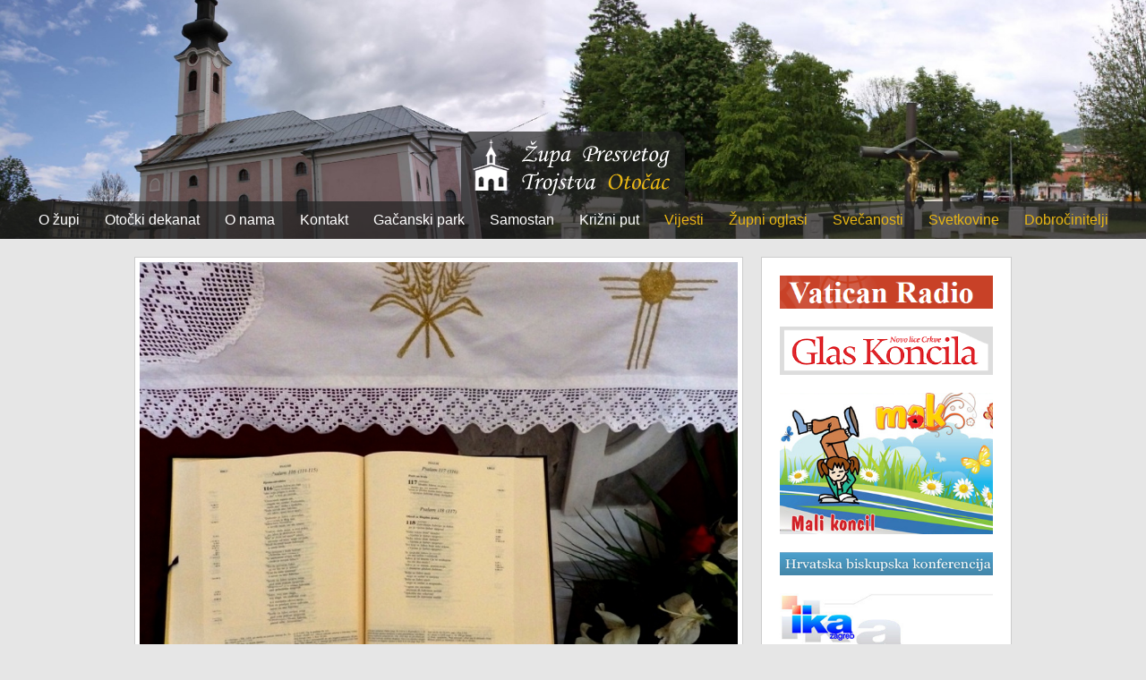

--- FILE ---
content_type: text/html
request_url: http://www.zupa-otocac.hr/?ispis=novosti&novost=14837&kategorija=87
body_size: 4193
content:
<!DOCTYPE html PUBLIC "-//W3C//DTD XHTML 1.0 Transitional//EN" "http://www.w3.org/TR/xhtml1/DTD/xhtml1-transitional.dtd">
<html xmlns="http://www.w3.org/1999/xhtml">
<head>
<meta http-equiv="Cache-control" content="public" />
<meta http-equiv="Content-Type" content="text/html; charset=utf-8" />
<meta name="viewport" content="width=device-width, initial-scale=1.0, maximum-scale=1.0, user-scalable=0" />
<link rel="shortcut icon" href="favicon.png" />
<link rel="apple-touch-icon" href="favicon_60.png">
<link rel="apple-touch-icon" sizes="76x76" href="favicon_76.png">
<link rel="apple-touch-icon" sizes="120x120" href="favicon_120.png">
<link rel="apple-touch-icon" sizes="152x152" href="favicon_152.png">
<title>28. TJEDAN 'KROZ GODINU' - Nedjelja, 9.10.2022., Župa Presvetog Trojstva Otočac | Službene stranice župe Otočac</title>
<meta name="description" content="ŽUPNE OBAVIJESTI o aktivnostima u ovom tjednu i preporuka za čitanje katoličkog tiska" />
<meta name="keywords" content="Župa,Otočac,ŽUPNE,OBAVIJESTI,o,aktivnostima,u,ovom,tjednu,i,preporuka,za,čitanje,katoličkog,tiskasamostan,crkva" />
<meta property="og:title" content="28. TJEDAN 'KROZ GODINU' - Nedjelja, 9.10.2022., Župa Presvetog Trojstva Otočac | Službene stranice župe Otočac" />
<meta property="og:description" content="ŽUPNE OBAVIJESTI o aktivnostima u ovom tjednu i preporuka za čitanje katoličkog tiska" />
<meta property="og:image" content="http://www.zupa-otocac.hr/edit/objekti/novosti/Oglasi-Rijec_Bozja_1665347538.jpg" />
<meta property="og:site_name" content="Zupa-Otocac.hr" />
<link href="style_new.css?ver=3.12" media="screen" rel="stylesheet" type="text/css">
<link rel="stylesheet" href="lightbox/vlightbox1.css?ver=1" type="text/css" />
<link rel="stylesheet" href="lightbox/visuallightbox.css?ver=1" type="text/css" media="screen" />
<script src="lightbox/jquery.min.js" type="text/javascript"></script>
<script src="lightbox/visuallightbox.js" type="text/javascript"></script> 
<script src="js/jquery.bxslider.min.js"></script>
<link href="css/jquery.bxslider.css?ver=1" rel="stylesheet" />
</head>
<body>
<div style="position:relative;">
	<div id="otvori_meni" class="otvori_meni" onclick="javascript:otvori();" style="color:#FFF;"><img src="images/meni_ikona.png"/></div>
	<img src="images/velika_pozadina.jpg" style="width:100%; min-height:130px;" />
    <div id="position_je" style="position:absolute; bottom:0px; width:100%;" align="center">
    	<a href="http://www.zupa-otocac.hr/"><img alt="ŽUPA PRESVETOG TROJSTVA" title="Početna" src="images/zupa_otocac_logo2.png" class="logo_size" /></a>
        <div style="background-image:url(images/pozadina.png);" id="meni" class="meni">
                                                 <div style="display:inline-block; padding:12px;"><a href="?ispis=staticna&id=181"  style="color:#fff; text-decoration:none;">O župi</a></div>
                                                <div style="display:inline-block; padding:12px;"><a href="?ispis=staticna&id=182"  style="color:#fff; text-decoration:none;">Otočki dekanat</a></div>
                                                <div style="display:inline-block; padding:12px;"><a href="?ispis=staticna&id=184"  style="color:#fff; text-decoration:none;">O nama</a></div>
                                                <div style="display:inline-block; padding:12px;"><a href="?ispis=staticna&id=185"  style="color:#fff; text-decoration:none;">Kontakt</a></div>
                                                <div style="display:inline-block; padding:12px;"><a href="?ispis=staticna&id=186"  style="color:#fff; text-decoration:none;">Gačanski park</a></div>
                                                <div style="display:inline-block; padding:12px;"><a href="?ispis=staticna&id=187"  style="color:#fff; text-decoration:none;">Samostan</a></div>
                                                <div style="display:inline-block; padding:12px;"><a href="?ispis=staticna&id=188"  style="color:#fff; text-decoration:none;">Križni put</a></div>
                                                 						<div style="display:inline-block; padding:12px;"><a href="?ispis=novosti&kategorija=88"  style="color:#E8B614; text-decoration:none;">Vijesti</a></div>
												<div style="display:inline-block; padding:12px;"><a href="?ispis=novosti&kategorija=87"  style="color:#E8B614; text-decoration:none;">Župni oglasi </a></div>
												<div style="display:inline-block; padding:12px;"><a href="?ispis=novosti&kategorija=85"  style="color:#E8B614; text-decoration:none;">Svečanosti</a></div>
												<div style="display:inline-block; padding:12px;"><a href="?ispis=novosti&kategorija=86"  style="color:#E8B614; text-decoration:none;">Svetkovine</a></div>
												<div style="display:inline-block; padding:12px;"><a href="?ispis=novosti&kategorija=89"  style="color:#E8B614; text-decoration:none;">Dobročinitelji</a></div>
						                        <div style="clear:both;"></div>
                   
        </div>
    </div>
</div> 


<div style="background-color:#222;" id="meni_mobilni" class="meni_mobilni">
<div style="height:10px;"></div>
 <div style="float:left; padding:10px;"><a href="http://www.zupa-otocac.hr/"  style="color:#fff; text-decoration:none;">Početna</a></div>
<div style="float:left; padding:10px;"><a href="?ispis=staticna&id=181"  style="color:#fff; text-decoration:none;">O župi</a></div>
<div style="float:left; padding:10px;"><a href="?ispis=staticna&id=182"  style="color:#fff; text-decoration:none;">Otočki dekanat</a></div>
<div style="float:left; padding:10px;"><a href="?ispis=staticna&id=184"  style="color:#fff; text-decoration:none;">O nama</a></div>
<div style="float:left; padding:10px;"><a href="?ispis=staticna&id=185"  style="color:#fff; text-decoration:none;">Kontakt</a></div>
<div style="float:left; padding:10px;"><a href="?ispis=staticna&id=186"  style="color:#fff; text-decoration:none;">Gačanski park</a></div>
<div style="float:left; padding:10px;"><a href="?ispis=staticna&id=187"  style="color:#fff; text-decoration:none;">Samostan</a></div>
<div style="float:left; padding:10px;"><a href="?ispis=staticna&id=188"  style="color:#fff; text-decoration:none;">Križni put</a></div>
<div style="float:left; padding:10px;"><a href="?ispis=novosti&kategorija=88"  style="color:#E8B614; text-decoration:none;">Vijesti</a></div>
<div style="float:left; padding:10px;"><a href="?ispis=novosti&kategorija=87"  style="color:#E8B614; text-decoration:none;">Župni oglasi </a></div>
<div style="float:left; padding:10px;"><a href="?ispis=novosti&kategorija=85"  style="color:#E8B614; text-decoration:none;">Svečanosti</a></div>
<div style="float:left; padding:10px;"><a href="?ispis=novosti&kategorija=86"  style="color:#E8B614; text-decoration:none;">Svetkovine</a></div>
<div style="float:left; padding:10px;"><a href="?ispis=novosti&kategorija=89"  style="color:#E8B614; text-decoration:none;">Dobročinitelji</a></div>
<div style="clear:both;"></div>
<div style="height:10px;"></div>
</div>
 
<div align="center">
     	<div style="background-color:#E6E6E6;">
<div style="height:10px;"></div>
	<div align="center">
    	<div class="max_width">
        	 <div class="float_70">
             	<div class="padding_10" align="left">
        <!-- PRIKAZ SLIKE -->
        
    <div align="left" style=" text-align:left; padding:5px; background-color:#FFF; border:1px #CCCCCC solid;"> 
    
    <div style="position:relative;"><a onclick="javascript:window.scrollBy(10, 10);" class="vlightbox1" href="http://www.zupa-otocac.hr//edit/objekti/novosti/Oglasi-Rijec_Bozja_1665347538.jpg"><img alt="" title="" width="100%" src="http://www.zupa-otocac.hr//edit/objekti/novosti/Oglasi-Rijec_Bozja_1665347538.jpg" class="galerija_slika_slike za_sliku"/></a><div class="zoom_image"></div></div>             </div><!-- PRIKAZ SLIKE KRAJ -->
                    <!--<div style="height:10px;"></div>-->
                     <div style="border-left:1px #CCC solid; border-right:1px #CCC solid; border-bottom:1px #CCC solid;  padding:10px; background-color:#FFF;   margin-top:-2px;">
                    <div class="naziv_stranice">28. TJEDAN 'KROZ GODINU' - Nedjelja, 9.10.2022.</div>
                    <div style="height:1px; background-color:#CCC;"></div>
					<p>
	<strong>ŽUPNE OBAVIJESTI -&nbsp;</strong><strong>NEDJELJA, 9.10.2022.</strong></p>
<p style="margin-left:36.0pt;">
	1)&nbsp;&nbsp; Danas je <strong>28. nedjelja</strong> &quot;kroz godinu&quot; &ndash; do Krista Kralja je jo&scaron; 5 tjedana.</p>
<p style="margin-left:36.0pt;">
	2)&nbsp;&nbsp; U ovom tjednu slavimo (samo je jedan spomendan): u <strong>subotu</strong> je <strong>Sv. Terezija Avilska</strong>, djevica i naučiteljica (+1582.) &ndash; velika obnoviteljica Karmelskog reda (geslo: &quot;Sam Bog dostaje!&quot; - b. Zdenko)&hellip;</p>
<p style="margin-left:36.0pt;">
	3)&nbsp;&nbsp; U Marijinu smo mjesecu pa je svaki dan pola sata prije mise <strong>Listopadska pobožnost</strong> &ndash; sutra (ponedjeljak) Krunicu predvode na&scaron;i <strong>krizmanici</strong>, a u srijedu na&scaron;i <strong>prvopričestnici</strong>. Dođite, molimo zajedno, velike su duhovne potrebe mnogih vjernika, na&scaron;ih obitelji i cijele Crkve u ovog svjetskoj drami&hellip;! Koji ne mogu doći u crkvu, preporučuje se molitva Gospi u obitelji, a lijep je običaj da se susjedi okupe i mole zajedno!</p>
<p style="margin-left:36.0pt;">
	4)&nbsp;&nbsp; <strong>Susret krizmanika</strong> je u ponedjeljak (sutra) poslije mise. <strong>Četvrtkom</strong> redovito poslije mise imamo KLANJANJE pred Presvetim! <strong>Subotom </strong>u 10,00 s. dječji zbor &quot;Anđeli&quot; ima redovitu probu, a u isto vrijeme je <strong>susret ministranata</strong>. Pozivamo djecu da se pridruže i uključe&hellip;</p>
<p style="margin-left:36.0pt;">
	5)&nbsp;&nbsp; Od pro&scaron;le nedjelje imamo redovito i <strong>VEČERNJU</strong> misu <strong>NEDJELJOM</strong> &ndash; to je &quot;misa za mlade&quot; (i za one koji se tako osjećaju) odnosno za one koji su prije podne spriječeni &ndash; a pjevanje opet vodi župni VIS TRINITAS.</p>
<p style="margin-left:36.0pt;">
	6)&nbsp;&nbsp; U ovom tjednu u &scaron;kolama imamo slavlje DANA KRUHA, prema dogovoru s vjeroučiteljima. To je ZAHVALNOST Bogu za plodove zemlje&hellip;</p>
<p style="margin-left:36.0pt;">
	7)&nbsp;&nbsp; KATOLIČKI TISAK: Ovaj tjedan imamo tri glasila: <strong><em>Glas Koncila</em></strong>, <strong><em>Glasnik Srca Isusova i Marijina</em></strong> i za predplatnike <strong><em>Živo vrelo</em></strong>.&nbsp;Iz<strong> <em>Glasa Koncila</em></strong> izdvajamo:</p>
<p style="margin-left:36.0pt;">
	☻ uz početak molitvene akcije &quot;40 DANA ZA ŽIVOT&quot; sjajan komentar o suprotnim stavovima glede priznanja <strong>ljudskog života od začeća</strong>;</p>
<p style="margin-left:36.0pt;">
	☻ prof. dr. Valerije Vrček pi&scaron;e o borbi za <strong>zabranu &scaron;tetnih kemikalija</strong> u hrani i stvarima i upornosti raznih lobija da i dalje truju narod;</p>
<p style="margin-left:36.0pt;">
	☻ u prilogu OBITELJ I MEDIJI (na predzadnjoj stranici) je savjet KAKO na dru&scaron;tvenim mrežama govoriti o BRAKU;</p>
<p style="margin-left:36.0pt;">
	☻ a na zadnjoj stranici je &quot;recept&quot; kako doživjeti <strong>70. godi&scaron;njicu</strong> BRAKA;</p>
<p style="margin-left:36.0pt;">
	☻ uz to ima jo&scaron; zanimljivih i koristnih priloga&hellip; itd. Uzmite i čitajte&hellip;!</p>
                    </div>
                    <div style="height:10px;"></div>
                    <!--<div style="height:2px; background-color:#ffffff;"></div>-->
                </div>
             </div>
             <div class="float_30">
             	<div class="padding_10"><div style="background-color:#FFF; border:1px #CCC solid;">
	<div class="padding_20 slike_banneri"> 
	<a href="http://en.radiovaticana.va/" target="_blank"><img alt="" class="za_sliku" src="/docs/edit/ckfinder/userfiles/images/vatikan_radio.png" style="width: 100%;" /></a> 
	<a href="http://www.glas-koncila.hr/" target="_blank"><img alt="" class="za_sliku" src="/docs/edit/ckfinder/userfiles/images/glas_koncila(2).png" style="width: 100%;" /></a> 
	<a href="http://www.glas-koncila.hr/mak/" target="_blank"><img alt="" class="za_sliku" src="/docs/edit/ckfinder/userfiles/images/mak.png" style="width: 100%;" /></a> 
	<a href="http://www.hbk.hr/" target="_blank"><img alt="" class="za_sliku" src="/docs/edit/ckfinder/userfiles/images/hbk.png" style="width: 100%;" /></a> 
 
	<a href="http://www.ika.hr/" target="_blank"><img alt="" class="za_sliku" src="/docs/edit/ckfinder/userfiles/images/ika_zagreb.png" style="width: 100%;" /></a> 
 
	<a href="http://www.gospicko-senjska-biskupija.hr/" target="_blank"><img alt="" class="za_sliku" src="/docs/edit/ckfinder/userfiles/images/gsb.png" style="width: 100%;" /></a> 
</div>
    <div style="clear:both;"></div>
</div></div>
             </div>
             <div class="clear_both"></div>
        </div>
    </div>
</div>
<div align="center" style="background-color:#E6E6E6;">
<div class="max_width">
</div>
</div>
<div style="height:15px;"></div>
</div>    

 
<div style="height:10px;"></div>
<div align="center" style="background-color:#ffffff;">
    <div class="max_width">
    <div class="float_50"><div style="padding:20px;" align="center">
    
    <iframe src="https://www.facebook.com/plugins/page.php?href=https%3A%2F%2Fwww.facebook.com%2Fpages%2Fcategory%2FReligious-Organization%2F%25C5%25BDupa-Presvetog-Trojstva-Oto%25C4%258Dac-524865087553341%2F&tabs&width=320&height=214&small_header=false&adapt_container_width=true&hide_cover=false&show_facepile=true&appId=376102705825716" width="320" height="214" style="border:none;overflow:hidden" scrolling="no" frameborder="0" allowTransparency="true" allow="encrypted-media"></iframe>
    
    </div></div>
    <div class="float_50"><div style="padding:20px;" align="center">
    <!-- BROJAC -->
Brojač posjete:<div style="height:5px;"></div>
<div style="inline-block; max-width:120px; border:1px #000 solid; padding:1px;">
<div style="padding:10px; background-color:#222222; color:#FFF; inline-block; max-width:120px;">435752</div>
</div>
<div style="clear:both;"></div>    
    <!-- BROJAC KRAJ -->
    </div></div>
    <div style="clear:both;"></div>
    </div>
</div>
    
<div style="background-color:#222222;">
	<div align="center">
    	<div style="height:10px;"></div>
        <div style="color:#FFF;">Župa Presvetog Trojstva Otočac © 2016</div> 
        <div style="height:10px;"></div>
	</div>
</div>
<script src="lightbox/vlbdata1.js" type="text/javascript"></script>    
<script>
	function otvori(){
		 if(document.getElementById("otvori_meni").innerHTML=='<img src="images/meni_ikona.png">') {
		 	document.getElementById("meni_mobilni").style.display = "block";
		 	document.getElementById("otvori_meni").innerHTML = '<img src="images/meni_ikona2.png">';
		 } else {
			document.getElementById("meni_mobilni").style.display = "none";
		 	document.getElementById("otvori_meni").innerHTML = '<img src="images/meni_ikona.png">'; 
		 }
	}
</script>
    
</body>
</html>

--- FILE ---
content_type: text/css
request_url: http://www.zupa-otocac.hr/style_new.css?ver=3.12
body_size: 1142
content:
body { padding:0px; margin:0px; font-family:Verdana, Geneva, sans-serif; font-size:16px; color:#000; background-color:#E6E6E6; }

.clear_both { clear:both; }

 
@media only screen and (min-width: 100px) and (max-width: 1000px) { 
.slike_banneri img { max-width:110px; float:left; margin-bottom:20px; margin-left:20px; }
.meni_mobilni { display:none; }
.logo_size { max-width:180px; }
.float_50 { float:left; width:100%; }	
.float_70 { float:left; width:100%; }	
.float_30 { float:left; width:100%; margin-bottom:5px; }
.meni { display:none; }
.otvori_meni { display:block; position:absolute; left:0px; top:0px; }
.otvori_glavni { display:block; margin-top:-20px; }
.zatvori_glavni { display:none; }
.outside {
    position:relative;
}
.inside {
    position: absolute;
    bottom: 0px;
	right:0px;
	background-color:#E8B614;
}
.inside a { color:#000; text-decoration:none; font-size:12px; }
.outside2 {
    position:relative;
}
.inside2 {
    position: absolute;
    bottom: 0px;
	left:0px;
	background-color:#E8B614;
}
.inside2 { color:#000; text-decoration:none; font-size:12px; }
}
@media only screen and (min-width: 1001px)  {
.slike_banneri img { margin-bottom:20px; width:100%; }	
.meni_mobilni { display:none!important; }	
.logo_size { }
.float_50 { float:left; width:50%; }
.float_70 { float:left; width:70%; }	
.float_30 { float:left; width:30%; }
.meni { display:block; }
.otvori_meni { display:none; }
.otvori_glavni { display:block; }
.zatvori_glavni { display:block; }
.outside {
    position:relative;
}
.inside {
    position: absolute;
    bottom: 0px;
	right:0px;
	background-color:#E8B614;
}
.inside a { color:#000; text-decoration:none; }
.outside2 {
    position:relative;
}
.inside2 {
    position: absolute;
    bottom: 20px;
	left:0px;
	background-color:#E8B614;
}
.inside2 { color:#000; text-decoration:none; }
}

.meni img { }
.meni ul { list-style: none; padding-top: 20px; padding-bottom: 20px;  margin-top: 0px; min-height:40px; }
.meni ul li { display: block; position: relative; float:left; padding: 0px; margin-right:0px;  }
.meni li ul { display: none; }
.meni ul li a { display: block; text-decoration: none; color:#749D88; padding:10px; font-size:13px;  }
.meni ul li a:hover { display: block; color:#ffffff; }
.meni li:hover ul { display: block; min-width:220px; left:0px; position: absolute; z-index:99; border:1px #C1C1C1 solid; }
.meni li:hover li { float: none; margin:0px; text-align:left; }
.meni li:hover a { background: #000000; color: #222222;  }
.meni li:hover li a:hover { background: #F3F3F3; }

.otvori_glavni img { }
.otvori_glavni ul { list-style: none; padding: 0px; margin-top: 20px; min-height:40px; }
.otvori_glavni ul li { display: block; position: relative; float:left; padding: 0px; margin-right:0px;  }
.otvori_glavni li ul { display: none; }
.otvori_glavni ul li a { display: block; text-decoration: none; color:#749D88; padding:10px; font-size:13px;  }
.otvori_glavni ul li a:hover { display: block; color:#ffffff; }
.otvori_glavni li:hover ul { display: block; min-width:220px; left:0px; position: absolute; z-index:999; border:1px #C1C1C1 solid; }
.otvori_glavni li:hover li { float: none; margin:0px; text-align:left; }
.otvori_glavni li:hover a { background: #000000; color: #222222;  }
.otvori_glavni li:hover li a:hover { background: #F3F3F3; }

.zatvori_glavni img { }
.zatvori_glavni ul { list-style: none; padding: 0px; margin-top: 20px; min-height:40px; }
.zatvori_glavni ul li { display: block; position: relative; float:left; padding: 0px; margin-right:0px;  }
.zatvori_glavni li ul { display: none; }
.zatvori_glavni ul li a { display: block; text-decoration: none; color:#749D88; padding:10px; font-size:13px;  }
.zatvori_glavni ul li a:hover { display: block; color:#ffffff; }
.zatvori_glavni li:hover ul { display: block; min-width:220px; left:0px; position: absolute; z-index:999; border:1px #C1C1C1 solid; }
.zatvori_glavni li:hover li { float: none; margin:0px; text-align:left; }
.zatvori_glavni li:hover a { background: #000000; color: #222222;  }
.zatvori_glavni li:hover li a:hover { background: #F3F3F3; }

.max_width { max-width:1000px; }
.meni_uvijek_gore { }

.za_sliku { opacity: 1.0; filter: alpha(opacity=100);  }
.za_sliku:hover { opacity: 0.6; filter: alpha(opacity=60); }

.padding_10 { padding:10px; }
.padding_20 { padding:20px; }
.padding_10_bez_top { padding-left:10px; padding-right:10px; }
.naziv_stranice { font-size:26px; color:#000; font-weight:bold; margin-top:0px; margin-bottom:10px; }

.zoom_image { position:absolute; background-image:url(images/zoom_image.png); width:30px; height:30px; right:20px; bottom:20px; }

.naslovna_veliki_nazivi { font-size:26px; color:#000; margin-top:10px;  margin-bottom:10px; }
.naslovna_veliki_nazivi a { font-size:26px; color:#000; margin-top:10px;  margin-bottom:10px; text-decoration:none; }
.naslovna_veliki_nazivi a:hover { text-decoration:underline; }

.naslovna_veliki_nazivi_bez_top { font-size:22px; color:#000; text-decoration:none; }
.naslovna_veliki_nazivi_bez_top a { font-size:22px; color:#000; text-decoration:none; }
.naslovna_veliki_nazivi_bez_top a:hover { text-decoration:underline; }

.paination { float:left; padding:5px; background-color:#ffffff; margin-bottom:10px; margin-right:5px; }
.paination a { padding:5px; color:#000; text-decoration:none; }
.paination_active { float:left; padding:5px; margin-bottom:10px; margin-right:5px; }
.paination_active a { padding:5px; color:#000; text-decoration:none; }



--- FILE ---
content_type: text/css
request_url: http://www.zupa-otocac.hr/lightbox/vlightbox1.css?ver=1
body_size: 168
content:
#vlightbox1 {
	width:100%;
	zoom:1;	
}
#vlightbox1 .vlightbox1 {
	 
}
#vlightbox1 .vlightbox1 a{
	margin:0;
}
#vlightbox1 .vlightbox1:hover, #vlightbox1 .vlightbox1 a:hover{
	text-decoration:underline;
	opacity:1;
}
#vlightbox1 .vlightbox1 img{
	display:block;
	border:none;
	margin:0;
}
#vlightbox1 .vlightbox1 div {display:none}


--- FILE ---
content_type: text/css
request_url: http://www.zupa-otocac.hr/lightbox/visuallightbox.css?ver=1
body_size: 1376
content:
#overlay{
	position:absolute;
	top:0;
	left:0;
	z-index:999;
	width:100%;
	height:auto;
	background-color:#000000;
}

#lightbox{
	position:absolute;
	top:20px;
	left:0;
	width:100%;
	z-index:999;
	text-align:center;
	color:#707070;
	line-height:0;
}

#lightbox a, #lightbox a:hover{
	border-bottom:none;
	color:#707070;
	text-decoration:underline;
}

#lightbox a img{ border:none;  }

#outerImageContainer{
	width:auto;
	height:auto; /* without this line error in IE8 detected */
	margin:0 auto;
	position:relative;
}

#lightboxImage{
	width:100%;
	height:100%;
}

#imageContainerMain{
	margin:0 auto;
	overflow:visible;
	position:relative;
	font-size:0;/* ie fix - big info bar*/
}

#imageContainer{
	width:50px;
	height:50px;
	margin: 0 auto;
	overflow:hidden;
	position: relative;
	font-size:0;/* ie fix - big info bar*/
}

#loading{
	position: absolute;
	top: 40%;
	left: 0;
	height:25%;
	width:100%;
	text-align:center;
	font-size:10px;
	z-index:1;
}
#loadingLink {
	display:block;
	margin:0 auto;
	padding:0;
	width:60%;
	height:50px;
	background:url(loading_loading.gif?ver=3) center center no-repeat;
	text-indent:-9999px;
}
#hoverNav{
	position:absolute;
	top:0;
	left:0;
	height:100%;
	width:100%;
	z-index:10;
}
#imageContainer>#hoverNav{ 
	left: 0;
}

#prevLinkImg, #nextLinkImg{
	top:0;
	width:72px;
	height: 100%;
	position:absolute;
	z-index:20;
	outline-style:none;
	display: block;
	text-indent:-9999px;
}
* html #prevLinkImg,* html #nextLinkImg{
	background-image:url([data-uri]); /* Trick IE into showing hover */
}
#prevLinkImg { 
	left: 0; 
}
#nextLinkImg { 
	right: 0;
}
#prevLinkImg:hover,#prevLinkImg.hover, #prevLinkImg:visited:hover { 
	background:url(prev.png) 5% center no-repeat; 
	_background-image:url(prev.gif)
}
#nextLinkImg:hover,#nextLinkImg.hover, #nextLinkImg:visited:hover { 
	background:url(next.png) 97% center no-repeat; 
	_background-image:url(next.gif)
}

#imageDataContainer{
	font:normal 15px/1.2 Arial;
	width:100%;
	/*background-color:#0a1a43;
	*opacity:0.8;*/
	filter:alpha(opacity=80);
}

#imageData{
	overflow:hidden;
	width:100%;
	padding-top:5px;
}
#imageDetails{ 
}
#caption{
	display: inline; 
	color:#FFF
}
#numberDisplay{ 
	padding:2px 10px 0 0;
	color:#fff;
}
#detailsNav{
	display:block; 
	padding:0; 
	padding-top:6px;
}
#prevLinkDetails, #nextLinkDetails, #slideShowControl{ 
	background-repeat:no-repeat; 
	outline-style:none; 
	display:-moz-inline-stack;
	display:inline-block;
}
#prevLinkDetails{
	margin:0; 
	width:45px;
	height:45px; 
	background-position:left 100%;
	background-image:url(navigation.png);
	_background-image:url(navigation.gif);
}
#prevLinkDetails:hover{
	background-position:0 0;
}

#nextLinkDetails{
	margin:0; 
	width:45px;
	height:45px; 
	background-position:right 100%;
	background-image:url(navigation.png);
	_background-image:url(navigation.gif);
}
#nextLinkDetails:hover{
	background-position:100% 0;
}
#slideShowControl{
	width:45px; 
	height:45px; 
	margin:0; 
	background-image:url(navigation.png);
	background-position:-45px 100%;
	background-repeat:no-repeat;
}
* html #slideShowControl{
	background-image: url(navigation.gif);
}
#slideShowControl:hover{
	background-position:-45px 0;
}
#slideShowControl.started{
	background-position:-90px 100%;
}
#slideShowControl.started:hover{
	background-position:-90px 0;
}

#close{
	padding:16px 0 0;
	float:right;
}
#closeLink{
	display:-moz-inline-stack;display:inline-block; 
	outline-style:none; 
	margin:0; 
	padding:0; 
	text-decoration:none; 
	width:45px;
	height:45px;
	background:url(navigation.png) no-repeat -135px 100%;
	_background-image: url(navigation.gif);
}
#closeLink:hover{
	background-position:-135px 0;
}

.clearfix:after{ content:"."; display:block; height:0; clear:both; visibility:hidden;}
* html>body .clearfix{display:inline-block; width:100%; }

* html .clearfix{
	/* Hides from IE-mac \*/
	height:1%;
	/* End hide from IE-mac */
}	


#outerImageFrame{
	height:100%;
	width:100%;
	position:absolute;
	background-color:#fff; 
 
}


#outerImageContainer{
	overflow:visible;
	border:5px #000 solid;
	background-color:#FFF;
}
#outerImageContainer td{
	text-align:center;
	padding:0;
}

#lightboxFrameBody{
	background-color:#fff; 
}

#outerImageContainer td, #outerImageContainer tr{
	font-size:0;
	border:0 none;
}

/* frame style */
#outerImageContainer td.tl, #outerImageContainer td.br{
	height:17px;
	width:17px;
}
.vlb{display:none;}
#outerImageContainer td.tl{
	background-color:#fff; 
}
#outerImageContainer td.tc{
	background-color:#fff; 
}
#outerImageContainer td.tr{
	background-color:#fff; 
}
#outerImageContainer td.ml{
	background-color:#fff; 
}
#outerImageContainer td.mr{
	background-color:#fff; 
}
#outerImageContainer td.bl{
	background-color:#fff; 
}
#outerImageContainer td.bc{
	background-color:#fff; 
}
#outerImageContainer td.br{
	background-color:#fff; 
}



--- FILE ---
content_type: application/x-javascript
request_url: http://www.zupa-otocac.hr/lightbox/vlbdata1.js
body_size: 228
content:
jQuery(document).ready(function(){ window.Lightbox = new jQuery().visualLightbox({autoPlay:true,borderSize:18,classNames:'vlightbox1',closeLocation:'nav',descSliding:true,enableRightClick:false,enableSlideshow:true,overlayOpacity:0.8,resizeSpeed:7,slideTime:4,startZoom:true}) });
